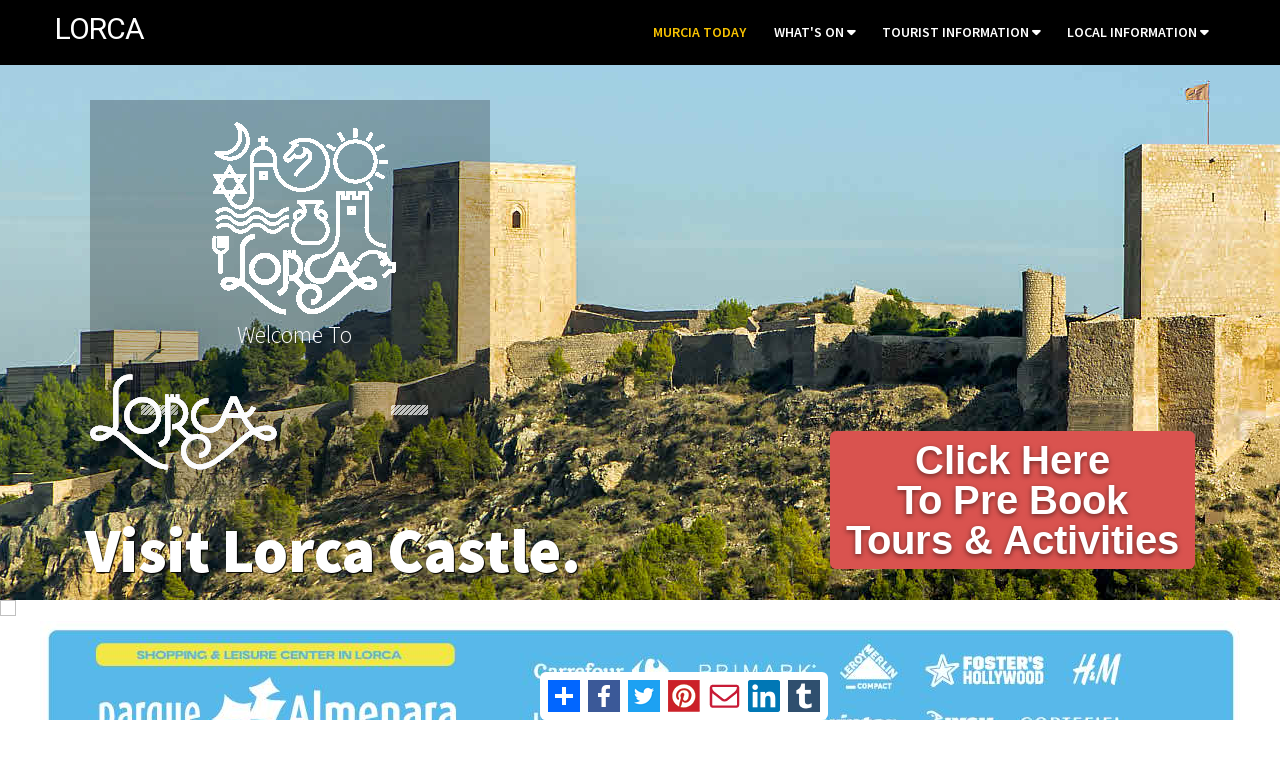

--- FILE ---
content_type: text/html; charset=UTF-8
request_url: https://murciatoday.com/curl.php
body_size: 81
content:
https://murciaauditorium.com/motoring-travel_lorca_24-18-oes.html

--- FILE ---
content_type: text/html; charset=utf-8
request_url: https://www.google.com/recaptcha/api2/aframe
body_size: 269
content:
<!DOCTYPE HTML><html><head><meta http-equiv="content-type" content="text/html; charset=UTF-8"></head><body><script nonce="bm2skFyYvzAQJrXPrOMUFQ">/** Anti-fraud and anti-abuse applications only. See google.com/recaptcha */ try{var clients={'sodar':'https://pagead2.googlesyndication.com/pagead/sodar?'};window.addEventListener("message",function(a){try{if(a.source===window.parent){var b=JSON.parse(a.data);var c=clients[b['id']];if(c){var d=document.createElement('img');d.src=c+b['params']+'&rc='+(localStorage.getItem("rc::a")?sessionStorage.getItem("rc::b"):"");window.document.body.appendChild(d);sessionStorage.setItem("rc::e",parseInt(sessionStorage.getItem("rc::e")||0)+1);localStorage.setItem("rc::h",'1769820875213');}}}catch(b){}});window.parent.postMessage("_grecaptcha_ready", "*");}catch(b){}</script></body></html>